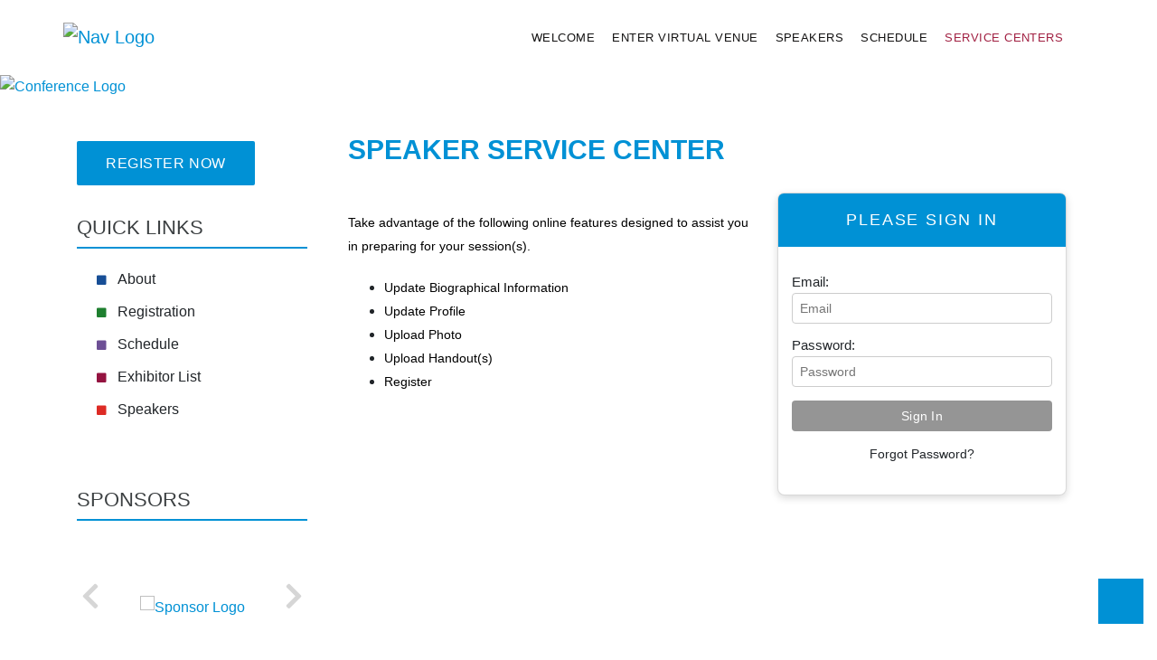

--- FILE ---
content_type: text/html;charset=UTF-8
request_url: https://s1.goeshow.com/aacc/digital/2021/speaker_service_center.cfm
body_size: 8892
content:
	

<!DOCTYPE html>
<html lang="en">

<head><script type="text/javascript" src="/_cfjs/cfform.js"></script>
<script type="text/javascript" src="/_cfjs/masks.js"></script>

  <meta charset="utf-8"/>
  <meta http-equiv="x-ua-compatible" content="ie=edge"/>
  <meta name="viewport" content="width=device-width, initial-scale=1, shrink-to-fit=no">
  
  <meta name="description" content="">
  <meta name="author" content="">
  <link rel="icon" type="image/png" href="images/content/favicon.png" />
  <link rel="apple-touch-icon" type="image/png" href="images/content/apple-touch-icon.png" />
      
  <!-- Global - Bootstrap v4.3.1 CSS -->
  <link rel="stylesheet" href="/assets/vendor/bootstrap/css/bootstrap.min.css">
  
  <!-- Global - Font Awesome Free 5.9.0 CSS -->
  <link rel="stylesheet" href="/assets/vendor/fontawesome/css/all.min.css">
  <link rel="stylesheet" href="/assets/vendor/fontawesome/css/v4-shims.min.css">
  
  <!-- Global - Owl Carousel v2.3.4 CSS -->
  <link rel="stylesheet" href="/assets/vendor/owl.carousel/assets/owl.carousel.css">
  <link rel="stylesheet" href="/assets/vendor/owl.carousel/assets/owl.theme.default.css">
  
  <!-- Global - eShow CSS -->
  <link rel="stylesheet" href="/templates/eshow/css/eshow_color.css">
  
  
  <!-- Web Fonts -->
  
  

  <!-- Local - Old eShow CSS -->
  
  <link rel="stylesheet" href="css/modules.css" type="text/css">
  <link rel="stylesheet" href="css/forms.css" type="text/css">
    
	<!-- Local - Website/Sitelook and Navigation custom CSS -->
	<link rel="stylesheet" href="css/owl_overrides.css" type="text/css">
	<link rel="stylesheet" href="css/fonts.css">
	<link rel="stylesheet" href="css/siteVariables.css">
	<link rel="stylesheet" href="css/nav_top_responsive.css">
	<link rel="stylesheet" href="css/templateStyles.css">  
	<link rel="stylesheet" href="css/style.css">
		


  <!-- ******** Ami's page setup is still loading the old fontawesome - will need to look into it. -->
  <!--Current page setup - programming to look and clean up unnecessary css and js-->
  
		<title>Speaker Service Center</title>
	
		<link rel="canonical" href=""/>
	
		<meta name="description" content=""/>
	
		<script type="text/javascript" src="https://d2jcgs2q1pxn84.cloudfront.net/_javascripts/dynamicdrive/dhtmltooltip.js?version=2"></script>
		<script type="text/javascript" src="https://d2jcgs2q1pxn84.cloudfront.net/_javascripts/eshow/common.js?version=6"></script>
		<script type="text/javascript" src="https://d2jcgs2q1pxn84.cloudfront.net/_javascripts/jsmx/engine.js"></script>
		<style type="text/css">@import url(https://d2jcgs2q1pxn84.cloudfront.net/_javascripts/jscalendar-1.0/calendar-win2k-1.css);</style>
		<script type="text/javascript" src="https://d2jcgs2q1pxn84.cloudfront.net/_javascripts/jscalendar-1.0/calendar.js"></script>
		<script type="text/javascript" src="https://d2jcgs2q1pxn84.cloudfront.net/_javascripts/jscalendar-1.0/lang/calendar-en.js"></script>
		<script type="text/javascript" src="https://d2jcgs2q1pxn84.cloudfront.net/_javascripts/jscalendar-1.0/calendar-setup.js"></script>
				
		
		<link rel="stylesheet" href="https://d2jcgs2q1pxn84.cloudfront.net/_javascripts/dhtmlmodal/windowfiles/dhtmlwindow.css" type="text/css" />
		<link rel="stylesheet" href="https://d2jcgs2q1pxn84.cloudfront.net/_javascripts/dhtmlmodal/modalfiles/modal.css" type="text/css" />
		<script type="text/javascript" src="https://d2jcgs2q1pxn84.cloudfront.net/_javascripts/dhtmlmodal/windowfiles/dhtmlwindow.js"></script>
		<script type="text/javascript" src="https://d2jcgs2q1pxn84.cloudfront.net/_javascripts/dhtmlmodal/modalfiles/modal.js"></script>
	
		
		
	
	 
	
		<link rel="stylesheet" href="https://cdnjs.cloudflare.com/ajax/libs/font-awesome/5.15.4/css/all.min.css">
  		<link rel="stylesheet" href="https://cdnjs.cloudflare.com/ajax/libs/font-awesome/5.15.4/css/v4-shims.min.css">
	
	
	
	<link rel="stylesheet" href="https://d2jcgs2q1pxn84.cloudfront.net/_templates/eshow/css/eshow_style.css?version=01242026" type="text/css" />
	
	
	

<!-- start: global assets configured by the show level -->


	
<!-- end: global assets configured by the show level -->





 
  <!--end Current page setup-->
  
  
  
  
  <!-- Global - Necessary JS ******* Are all of these staying on the head section?????? -->
	<!--not loading popper as Ami is already loading in page_setup-->
  <!--<script src="/assets/vendor/popper/popper.min.js"></script> --> 
	<script src="/assets/vendor/jquery/jquery.min.js"></script>
	<script src="/assets/vendor/bootstrap/js/bootstrap.min.js"></script>
  
  <!-- Global - Datatables -->
  <link rel="stylesheet" href="/templates/assets/vendor/datatables/css/datatables.min.css">
  <script type="text/javascript" src="/templates/assets/vendor/datatables/js/dataTables.min.js"></script>
  
<script type="text/javascript">
<!--
    _CF_checklogin = function(_CF_this)
    {
        //reset on submit
        _CF_error_exists = false;
        _CF_error_messages = new Array();
        _CF_error_fields = new Object();
        _CF_FirstErrorField = null;


        //display error messages and return success
        if( _CF_error_exists )
        {
            if( _CF_error_messages.length > 0 )
            {
                // show alert() message
                _CF_onErrorAlert(_CF_error_messages);
                // set focus to first form error, if the field supports js focus().
                if( _CF_this[_CF_FirstErrorField].type == "text" )
                { _CF_this[_CF_FirstErrorField].focus(); }

            }
            return false;
        }else {
            return true;
        }
    }
//-->
</script>
</head>


<body class="body-inner">


	 
  <!-- TOP NAVIGATION WITH BRAND LOGO  ====================================== --> 
	


<style>

/*=== IMPORTANT - to override the default center nav in nav_top_responsive.css - PLEASE CHANGE THERE ===*/
	/*== RIGHT or IMPORTANT to use with TOP NAV WITH BRAND LOGO ==*/
	.nav-align-items { -webkit-box-pack: end !important; -ms-flex-pack: end !important; justify-content: flex-end !important;}
	#main_top_nav .nav_lvl_1:first-child a { margin-left: 0; }
	#main_top_nav .nav_lvl_1:last-child a { margin-right: 0; }
	/*====================*/
	
</style>




<style>

/* TOP NAV WITH BRAND LOGO 
===========================================================================================================*/
#nav-section {background-color: var(--navbar-primaryColor); padding: 0;}

/* Nav-Brand LOGO
============================================================================================*/
#top-res-nav .brand-logo-area  {
	margin-right: 1rem;
	margin-left: 0;
	padding: 1.5rem 0;
}
#top-res-nav .nav-logo {
		max-width: 180px;
		margin: 0 auto;
	}

/* Small devices (landscape phones, less than 768px) */
@media (max-width: 767.98px) { 
	#top-res-nav .nav-logo {
		max-width: 100px;
		margin: 0 auto;
	}
}

/*All other navigation styles are in nav_top_responsive.css*/

</style>


<section id="nav-section">


	
  
  <div id="main-nav" class="container main-nav-container">
    <div class="row">
      <div class="col"> 

      	
        <nav id="top-res-nav" class="navbar navbar-expand-lg navbar-color">
        
					<div class="navbar-brand brand-logo-area">
						<a href="index.cfm">
							<img class="nav-logo" src="images/sitelook/logo_header.png" alt="Nav Logo"/>
						</a>
					</div>  
        
          <button class="navbar-toggler nav-align-toggler" type="button" data-toggle="collapse" data-target="#navbarNav" 
            aria-controls="navbarNav" aria-expanded="false" aria-label="Toggle navigation">
            <span class="navbar-toggler-icon"></span>
          </button>
        
          <div id="navbarNav" class="collapse navbar-collapse nav-align-items">
            <div class='row-fluid'>
<div class='span12'>
<div id='flyout_top_nav'>
<nav id='main_top_nav'>
<ul id='top_nav_menu' class='clearfix'>
 
						<li class="nav_lvl_1"><A HREF="index.cfm" TARGET="" class="nav_lvl_1 nav_group_00" onmouseover="window.status='Welcome'; return true;" onmouseout="window.status=''; return true;">Welcome</A>
					
									<ul class="nav_group_00">
							
</ul>
</li>
 
						<li class="nav_lvl_1"><A HREF="virtual_event_entrance.cfm" TARGET="" class="nav_lvl_1 nav_group_00" onmouseover="window.status='ENTER VIRTUAL VENUE'; return true;" onmouseout="window.status=''; return true;">ENTER VIRTUAL VENUE</A>
					
									<ul class="nav_group_02">
							
</ul>
</li>
 
						<li class="nav_lvl_1"><A HREF="speakers.cfm" TARGET="" class="nav_lvl_1 nav_group_00" onmouseover="window.status='SPEAKERS'; return true;" onmouseout="window.status=''; return true;">SPEAKERS</A>
					
									<ul class="nav_group_33">
							
</ul>
</li>
 
						<li class="nav_lvl_1"><A HREF="conference_schedule.cfm" TARGET="" class="nav_lvl_1 nav_group_00" onmouseover="window.status='SCHEDULE'; return true;" onmouseout="window.status=''; return true;">SCHEDULE</A>
					
									<ul class="nav_group_38">
							
</ul>
</li>
 
						<li class="nav_lvl_1"><A HREF="javascript:void(0)" TARGET="" class="nav_lvl_1 nav_group_00 current_group" onmouseover="window.status='Service Centers'; return true;" onmouseout="window.status=''; return true;">Service Centers</A>
					
									<ul class="nav_group_80">
							
<li class="nav_level_8032"><A HREF="https://s1.goeshow.com/aacc/digital/2021/exhibitor_service_center.cfm" TARGET="" class="nav_lvl_2 nav_group_80 nav_level_8032">Exhibitor Service Center</A></li><li class="nav_level_8041"><A HREF="https://s1.goeshow.com/aacc/digital/2021/abstract_service_center.cfm" TARGET="" class="nav_lvl_2 nav_group_80 nav_level_8041">Abstract Service Center</A></li><li class="nav_level_8042"><A HREF="https://s1.goeshow.com/aacc/digital/2021/speaker_service_center.cfm" TARGET="" class="nav_lvl_2 current_page nav_group_80 nav_level_8042">Speaker Service Center</A></li><li class="nav_level_8042"><A HREF="http://s1.goeshow.com/aacc/digital/2021/speaker_digital_resources.cfm" TARGET="" class="nav_lvl_3 nav_group_80 nav_level_8042">Speaker Resources for Digital Meeting</A></li></ul>
</li>
</ul> <!-- End of id=top_nav_menu -->
</nav> <!-- End of id=main_top_nav -->
</div> <!-- End of id=flyout_top_nav -->
</div> <!-- End of class span12 inside row-fluid -->
</div> <!-- End of class row-fluid -->

          </div>
        
        </nav>
      
      </div> <!-- end col -->
    </div> <!-- end row -->
  </div> <!-- end container -->
  
  
</section>  <!-- end section -->



	
  <!-- HERO-INNER  ====================================== --> 
	




<section id="hero-inner-section">

       
            <a href="index.cfm">
              <img class="img-fluid img-svg" src="images/hero/hero-inner.jpg" alt="Conference Logo" border="0" />
            </a>

</section> <!-- end section -->






  
  

  <!--  PAGE CONTENT ============================================ -->     
  <section id="content-section">
    <div class="container">
      <div class="row">
      
        <!-- SIDE COLUMN / SIDE NAV ======================================== -->   
        <div id="side-column-content" class="col-lg-3 order-lg-first order-md-last order-sm-last order-last">
          <div class="sidecolumn3"> 
                   
            


<style>

/* SIDE COLUMN - QUICK LINKS
===========================================================================================================*/
.quick-links-area { padding-bottom: 3rem; }
	
	.side-col-button{
	padding:20px 0 40px 0;
}

/*by default the icons are set to not show - delete this CSS for custom websites to show icons*/

.quick_links_icon {
	margin-right: 0.65rem;
}
	
	/* BULLET POINTS*/

.blue {
	color:#174e96;}
	
.green{
	color:#1e7f2f;}
	
.purple{
	color:#6d4f95;}
	
.red{
	color:#941340}
	
	.orange{
		color:#dd2b25
	}
	
	

.quick_links ul {
	padding-left: 20px;
}
.quick_links ul li {
	text-align: left; 
	line-height: 2.25rem;
	display: block;
	list-style: none;
}
.quick_links ul li a {
	color: var(--textColor);
	font-size: 1rem;
	text-decoration: none;
}
.quick_links ul li a:hover,
.quick_links ul li a:focus {
	color: var(--thirdColor);
	text-decoration: none;
}

</style>

 

<div class="side-col-items quick-links-area"> 
	
	 <div class="side-col-button">
          <a class="custom-button" href="registration_form.cfm ">Register Now</a>
        </div>

	<div class="side-col-headers"> 
		<div class="side-col-header-text">Quick Links</div>
	</div>

  <div class="quick_links">
    <ul>
		<li>
        <a href="about.cfm" target="_blank"><i class="fa fa-square fa-xs fa-fw quick_links_icon blue" aria-hidden="true"></i>About</a>
      </li>
      <li>
        <a href="registration_form.cfm"><i class="fa fa-square fa-xs fa-fw quick_links_icon green" aria-hidden="true"></i>Registration</a>
      </li>
      <li>
        <a href="#"><i class="fa fa-square fa-xs fa-fw quick_links_icon purple" aria-hidden="true"></i>Schedule</a>
      </li>
      <li>
        <a href="exhibitor_exhibitor_list.cfm "><i class="fa fa-square fa-xs fa-fw quick_links_icon red" aria-hidden="true"></i>Exhibitor List</a>
      </li>
      <li>
        <a href="speakers.cfm"><i class="fa fa-square fa-xs fa-fw quick_links_icon orange" aria-hidden="true"></i>Speakers</a>
      </li>
     
    </ul>          	
  </div> <!-- end quick_links -->

</div> <!-- end side-col-items quick-links-area -->    
   

<style>

/* SIDE COLUMN - CAROUSEL SPONSOR (one image at a time)
===========================================================================================================*/
.sponsor-col-area { background-color: transparent; padding-bottom: 4rem; }

</style>


   
 <div class="side-col-items sponsor-col-area">   
 
     <div class="side-col-headers"> 
       <div class="side-col-header-text">Sponsors</div>
     </div>

      <div id="carousel-sponsor-col" class="owl-carousel owl-theme">

          
          






  <div class="item">
    <a href="#">
      <img src="images/sponsors/barnes.jpg" alt="Sponsor Logo" />
    </a>
  </div>
  <div class="item">
    <a href="#">
      <img src="images/sponsors/dill.jpg" alt="Sponsor Logo" />
    </a>
  </div>
  <div class="item">
    <a href="#">
      <img src="images/sponsors/ellucian.jpg" alt="Sponsor Logo" />
    </a>
  </div>
  <div class="item">
    <a href="#">
      <img src="images/sponsors/emsi.jpg" alt="Sponsor Logo" />
    </a>
  </div>
  <div class="item">
    <a href="#">
      <img src="images/sponsors/google.jpg" alt="Sponsor Logo" />
    </a>
  </div>
<div class="item">
    <a href="#">
      <img src="images/sponsors/hp.jpg" alt="Sponsor Logo" />
    </a>
  </div>
<div class="item">
    <a href="#">
      <img src="images/sponsors/lincoln.jpg" alt="Sponsor Logo" />
    </a>
  </div>
<div class="item">
    <a href="#">
      <img src="images/sponsors/strada.jpg" alt="Sponsor Logo" />
    </a>
  </div>




      </div>
      
	</div> <!-- end sponsor-col-area -->



<style>

/* SIDE COLUMN - PURE CSS COUNTDOWN (NO IMAGE)
===========================================================================================================*/
.countdown-area { padding-bottom: 4rem;}

.countdown-date {
	font-size: 1.25rem;
	font-weight: normal;
	text-align: center;
}
ul#count-down-col {
	list-style: none;
	margin: 0;
	padding: 0;
	display: block;
	text-align: center; 
}
ul#count-down-col li { 
	display: inline-block; 
}
.countdown-text {
	color: var(--primaryColor);
	font-size: 1.65rem;
	font-weight: bold;
	line-height: 4rem;
}
ul#count-down-col li.seperator {
	color: var(--textColor);
	font-size: 2rem;
	font-weight: bold;
	line-height: 1.5rem;
	vertical-align: top;
	padding: 1rem 0.35rem;
}
ul#count-down-col li p {
	color: var(--textColor);
	font-size: 1rem;
	line-height: 1.5rem;
	font-weight: normal;
}

</style>




<div class="side-col-items countdown-area">   

   <div class="side-col-headers"> 
      <div class="side-col-header-text">Countdown</div>
   </div>
   
   <div class="countdown-date">MAY 6, 2021</div>
   
   <div class="countdown-text">
      <ul id="count-down-col">
         <li><span class="days"></span><p class="days_text">Days</p></li>
         <li class="seperator">:</li>
         <li><span class="hours"></span><p class="hours_text">Hrs</p></li>
         <li class="seperator">:</li>
         <li><span class="minutes"></span><p class="minutes_text">Min</p></li>
         <!--<li class="seperator">:</li>
         <li><span class="seconds"></span><p class="seconds_text">Sec</p></li>-->
      </ul>
   </div>

</div> <!--end countdown-area--> 
      
          
          
            </div> <!-- end sidecolumn3 -->  
        </div> <!-- end col-md-3 -->
        <!--END SIDE COLUMN / SIDE NAV ======================================== -->  
      
               
        <!-- ADMIN CONTROLLED CONTENT ======================================= --> 
        <div id="admin-page-content" class="col-lg-9">
          <div class="admincontent9">
            
            <!--Content from Admin and modules starts here -->   
            
		<h1 class="pageTitle">Speaker Service Center</h1>
	<form name="login" id="login" action="/aacc/digital/2021/speaker_service_center.cfm?" method="POST" enctype="multipart/form-data" onsubmit="return _CF_checklogin(this)">
	    <div id="sc-form-signin" class="sc-flex-container">
	    	<div class="sc-flex-item sc-flex-login flex-login-right">	    			    		
	    		
	    		
		    		<div class="sc-login-box">
		    			<div class="sc-login-content">
	    					<div class="sc-login-header tb-color1">
		    					<div class="sc-login-title">
									Please Sign In
								</div>
							</div>
							<div class="sc-login-body text-center">
								
											<div class="tb-form-question-block">
												<label class="hidden" for="account_id">Email:</label>
												<input id="cAccount_id" name="cAccount_id" type="hidden" value="1">
												<input type="text" autocomplete=""  class="form-field-xlarge" id="account_id" name="account_id" placeholder="Email" size="35" maxlength="60" value="" required oninvalid="this.setCustomValidity('Please enter your email.')" oninput="this.setCustomValidity('')">
											</div>
										   
										<div class="tb-form-question-block">
											<label class="hidden" for="Password">Password:</label>
											<input id="cPassword" name="cPassword" type="hidden" value="1">
											<input class="form-field-xlarge" id="Password" name="password" placeholder="Password" type="password" required oninvalid="this.setCustomValidity('Please enter your password.')" oninput="this.setCustomValidity('')">
										</div>
										
						    	<input type="submit" class="bttn-form bttn-form-long bttn-form-default" id="login_button" name="BttnSignIn" value="Sign In">
					    		
										<p class="tb-text tb-text-center">
											
											<a style="cursor:pointer" onClick="javascript:Pops('profile.cfm?profile_name=forgot_password&login_method=email&type=1&xtemplate&sub_type=30&rpki=BC7D67AF-D15C-535E-9835-7E96B5030C18&customFlag=0','password',478,290)">Forgot Password?</a> 
										</p>
									
				    		</div>
		    			</div>
		    		</div>
		    	
	    		
	    	</div>
	    	<div class="sc-flex-item sc-flex-text">
				<div id="sc-form-text" class>
					<p><p><span style="font-family:Arial,Helvetica,sans-serif;"><span style="font-size:14px;"><span style="color:#000000;">Take advantage of the following online features designed to assist you in preparing for your session(s).</span></span></span></p>

<ul>
	<li><span style="font-family:Arial,Helvetica,sans-serif;"><span style="font-size:14px;"><span style="color:#000000;">Update Biographical Information&nbsp;</span></span></span></li>
	<li><span style="font-family:Arial,Helvetica,sans-serif;"><span style="font-size:14px;"><span style="color:#000000;">Update Profile</span></span></span></li>
	<li><span style="font-family:Arial,Helvetica,sans-serif;"><span style="font-size:14px;"><span style="color:#000000;">Upload Photo</span></span></span></li>
	<li><span style="font-family:Arial,Helvetica,sans-serif;"><span style="font-size:14px;"><span style="color:#000000;">Upload Handout(s)</span></span></span></li>
	<li><span style="font-family:Arial,Helvetica,sans-serif;"><span style="font-size:14px;"><span style="color:#000000;">Register</span></span></span></li>
</ul>

<p>&nbsp;</p></p>
				</div>
			</div>
	    </div>
	</form>



<script>
document.getElementById("Password")
    .addEventListener("keyup", function(event) {
    event.preventDefault();
    if (event.keyCode === 13) {
        document.getElementById("login_button").click();
    }
});
</script>
      
      
            <!--Content from Admin and modules ends here -->
            
          </div> <!-- end admincontent9 -->  
        </div> <!-- end col-lg-9 --> 
        <!--END ADMIN CONTROLLED CONTAINER================================================== -->
    
     
      </div>  <!-- end row --> 
    </div>  <!-- end container -->    
  </section>  <!--end section -->   
  <!-- END PAGE CONTENT ============================================ --> 
  
  

  <!-- FOOTER  ============================================ --> 
	


<style>

/* FOOTER 
===========================================================================================================*/

.footer-container { 
	background-color: transparent; 
  padding: 1.5rem 0; 
}

.footer-logo { 
	max-width: 260px;
	padding: 1rem 0;
}
.footer-text {
	color: var(--textColor);
	text-align: center; 
	padding: 1rem;
}
.footer-text a { 
	color: var(--primaryColor); 
	text-decoration: underline; 
}
.footer-text a:hover,
.footer-text a:focus { 
	color: var(--thirdColor); 
}
	
	.eshow-logo{
	text-align:right;
}
	
.eshow-footer-logo { padding: 0.5rem; max-width: 170px; width: 170px;}

/* Small devices (landscape phones, less than 768px) */
@media (max-width: 767.98px) { 
	.footer-logo {
		margin: 0 auto;
		padding: 1.25rem 0;
	}
	
	.eshow-logo{
		text-align:center;}

}

/*== Footer social media styles ==*/
.social-media-links { 
	text-align: right; 
	padding: 1rem 0;
}
.social-media-links a {
	font-size: 0.6rem;
	color: var(--primaryColor-text);
	text-decoration: none;
	padding: 0 0.2rem;
}
.social-media-links a:hover,
.social-media-links a:focus { color: var(--primaryColor); }

.social-media-links i.fa-inverse  { color: var(--primaryColor-text); }
.social-media-links i.fa-inverse:hover  { color: var(--primaryColor); }

/* Small devices (landscape phones, less than 768px) */
@media (max-width: 767.98px) { 
	.social-media-links { 
		text-align: center; 
		padding: 1.25rem 0;
	}
}

</style>





 <footer id="footer-section">


  <div class="container footer-container">
     <div class="row align-items-center">
     
        <div class="col-12 col-md-6 col-lg-4">
          <div class="footer-logo">
            <a href="index.cfm">
              <img class="img-fluid" src="images/sitelook/AACC-footer-logo.png" alt="Logo" border="0" />
            </a>
          </div>
        </div><!-- col -->
     
        <div class="col-12 col-md-6 col-lg-4"> 
          
        </div><!-- col -->
        
        <div class="col-12 col-md-6 offset-md-2 col-lg-4 offset-lg-0">
          <div class="footer-social">

          

             <div class="social-media-links">
                 <a class="social-icons" href="https://www.facebook.com/CommCollege" target="_blank" aria-label="Facebook">              
                    <span class="fa-stack fa-2x">
                       <i class="far fa-circle fa-stack-2x"></i>
                       <i class="fab fa-facebook-f fa-stack-1x fa-inverse" aria-hidden="true" title="Facebook"></i>
                    </span>
                 </a>
                 <a class="social-icons" href="https://twitter.com/Comm_College" target="_blank" aria-label="Twitter">              
                    <span class="fa-stack fa-2x">
                       <i class="far fa-circle fa-stack-2x"></i>
                       <i class="fab fa-twitter fa-stack-1x fa-inverse" aria-hidden="true" title="Twitter"></i>
                    </span>
                 </a>
                 <a class="social-icons" href="https://www.linkedin.com/groups/1297607/" target="_blank" aria-label="LinkedIn">              
                    <span class="fa-stack fa-2x">
                       <i class="far fa-circle fa-stack-2x"></i>
                       <i class="fab fa-linkedin-in fa-stack-1x fa-inverse" aria-hidden="true" title="LinkedIn"></i>
                    </span>
                 </a>   
                   
              </div> <!-- social-media-links -->
              
           </div> <!-- footer-social -->
			
			
			<div class="eshow-logo">
			  <a href="http://www.goeshow.com/" target="_blank">
          		<img class="eshow-footer-logo img-fluid img-svg" src="images/sitelook/eshow-powered-white.svg" alt="Powered by eShow" />
        	</a>
				</div>
       
		 </div> <!-- col -->
     
     </div>  <!-- end row --> 
  </div>  <!-- end container -->    


 </footer>  <!--end footer -->          

		

  

  
 
  
  



	
<p id="back-top"><a href="#top">Back to Top</a></p>




<script src="/templates/eshow/js/responsive_imagemap.js"></script>


<!--start override javascripts-->


<!-- OWL CAROUSEL SCRIPTS  ==================================================================== -->
 

	<script src="/assets/vendor/owl.carousel/owl.carousel.min.js"></script>
  
 
	<script>
    $(document).ready(function() {
      $('#carousel-hero').owlCarousel({
        autoplay: true,
        nav: true,
        dots: true,
        loop: true,
        singleItem:true,
        items:1,
        autoplayTimeout: 15000,
        margin: 0,
        navText: ['<span class="fas fa-chevron-left fa-2x"></span>','<span class="fas fa-chevron-right fa-2x"></span>'],
      })
    })
  </script>
 
	<script>
    $(document).ready(function() {
			$('#carousel-sponsor-col').owlCarousel({
			autoplay: true,
			nav: true,
			dots: false,
			loop: true,
			singleItem:true,
			items:1,
			autoplayTimeout: 2000,
			margin: 10,
			navText: ['<span class="fas fa-chevron-left fa-2x"></span>','<span class="fas fa-chevron-right fa-2x"></span>'],
		})
    })
  </script>
 
	<script>
    $(document).ready(function() {
			$('#carousel-sponsor-wide').each(function(i) {
			var ifMultiple = false;
			$thisSponsor = $(this);
			if($thisSponsor.children('.item').length > 5) {
				ifMultiple = true;
			}
				$thisSponsor.owlCarousel({
				loop: ifMultiple,
				autoplay: true,
				nav: true,
				dots: true,
				autoplayTimeout: 1500,
				margin: 20,
				navText: ['<span class="fas fa-chevron-left fa-2x"></span>','<span class="fas fa-chevron-right fa-2x"></span>'],
				responsiveClass: true,
				responsive: {
					0: {
						items: 1,
						dots: false,
						nav: true
					},
					576: {
						items: 2,
						dots: false,
						nav: true
					},
					768: {
						items: 3,
						dots: false,
						nav: true
					},
					992: {
						items: 4,
						dots: true,
						nav: true
					},
					1200: {
						items: 5,
						dots: true,
						nav: true
					}
				}
				})
			})
    })
  </script>



<!-- COUNTDOWN SCRIPT  ==================================================================== -->
 
  
  <script type="text/javascript" src="js/jquery.countdown.js"></script>
  
	<script type="text/javascript">
		$('#count-down-col').countdown({
			date: '5/06/2021 23:59:59',
			offset: -8,
			day: 'Day',
			days: 'Days',
			hour: 'Hour',
			hours: 'Hrs',
			minute: 'Min',
			minutes: 'Min',
			second: 'Sec',
			seconds: 'Secs'
		}, function () {
			//alert('Done!');
		});
	</script>
   
  


<!-- end override javascripts-->

<!-- Le HTML5 shim, for IE6-8 support of HTML5 elements -->
<!--[if lt IE 9]>
<script src="/templates/eshow/js/html5.js"></script>
<![endif]-->








  </body>
</html>



--- FILE ---
content_type: text/css
request_url: https://s1.goeshow.com/aacc/digital/2021/css/forms.css
body_size: 2892
content:
/*
Updated : 03/25/2014 - Ami 
Purpose : commented line 160 - 162 and added the new style at line 332
*/
/* FORMS
===========================================================================================================*/
.address { font-weight: bold; color: #000; text-align: right; }
.address_req { font-weight: bold; color: #f00; text-align: right; }
.question { padding: 3px; background-color: #069; font-weight: bold; color: #fff; }
.question_req { padding: 3px; background-color: #f00; font-weight: bold; color: #fff; }

/* wheelchair icon bg */
td.cellGrad[align="right"] {
background-color: #fff;
}

/* these are necessary because .cellGrad has a background color which we don't want to appear when used in ADDRESSBLOCK */
#TRsalutation_a1 .cellGrad,
#TRfirst_name_a1 .cellGrad,
#TRmiddle_name_a1 .cellGrad,
#TRlast_name_a1 .cellGrad,
#TRbadge_name_a1 .cellGrad,
#TRtitle_a1 .cellGrad,
#TRemail_a1 .cellGrad,
#TRcompany_name_a1 .cellGrad,
#TRcompany_name_a2 .cellGrad,
#TRaddress1_a1 .cellGrad,
#TRaddress1_a2 .cellGrad,
#TRaddress2_a1 .cellGrad,
#TRcity_a1 .cellGrad,
#TRstate_a1 .cellGrad,
#TRzip_code_a1 .cellGrad,
#TRcountry_a1 .cellGrad,
#TRcity_a2 .cellGrad,
#TRstate_a2 .cellGrad,
#TRzip_code_a2 .cellGrad,
#TRcountry_a2 .cellGrad,
#TRphone_a2 .cellGrad,
#TRwork_phone_a1 .cellGrad,
#TRphone_ext_a1 .cellGrad,
#TRfax_a1 .cellGrad,
#TRshort_name_a2 .cellGrad,
#TRaddress1_bill .cellGrad,
#TRcity_bill .cellGrad,
#TRstate_bill .cellGrad,
#TRzip_code_bill .cellGrad,
#TRcountry_bill .cellGrad  { background-color: #fff; color: #333; }

/* these are necessary because .cellReq has a background color which we don't want to appear when used in ADDRESSBLOCK */
#TRsalutation_a1 .cellReq,
#TRfirst_name_a1 .cellReq,
#TRmiddle_name_a1 .cellReq,
#TRlast_name_a1 .cellReq,
#TRbadge_name_a1 .cellReq,
#TRtitle_a1 .cellReq,
#TRemail_a1 .cellReq,
#TRcompany_name_a1 .cellReq,
#TRcompany_name_a2 .cellReq,
#TRaddress1_a1 .cellReq,
#TRaddress1_a2 .cellReq,
#TRaddress2_a1 .cellReq,
#TRcity_a1 .cellReq,
#TRstate_a1 .cellReq,
#TRzip_code_a1 .cellReq,
#TRcountry_a1 .cellReq,
#TRcity_a2 .cellReq,
#TRstate_a2 .cellReq,
#TRzip_code_a2 .cellReq,
#TRcountry_a2 .cellReq,
#TRphone_a2 .cellReq,
#TRwork_phone_a1 .cellReq,
#TRphone_ext_a1 .cellReq,
#TRfax_a1 .cellReq,
#TRshort_name_a2 .cellReq,
#TRaddress1_bill .cellReq,
#TRcity_bill .cellReq,
#TRstate_bill .cellReq,
#TRzip_code_bill .cellReq,
#TRcountry_bill .cellReq  { background-color: #fff; color: #f00; }

/* this is for ENTER DISCOUNT CODE in forms */
/* not needed anymore since lightbgs are now white
.bgcolor1 td.cellGrad { color: #fff; }
*/

/* this is to give some space between the text and the 'Fix Errors' button */
input[alt="Fix errors"] { margin-top: 15px; }

/* add attendee button has a border around it? */
input[name="btn_group_attendee"] {
border: 0;
}

/* POPUPS */
/* some of these may have been superseded by CONFERENCE PROGRAM styles */

.sessionTitle { font-size: 16px; font-weight: bold; color: #6996d7; text-transform: uppercase; }
.sessionTime { font-size: 12px; font-weight: bold; }
.presenterName { font-size: 12px; }

tr.bgcolor1 td.sessionWebTitle,
tr.bgcolor2 td.sessionWebTitle, 
tr.bgcolor3 td.sessionWebTitle,
tr.bgcolor1 .sessionWebTitle,
tr.bgcolor2 .sessionWebTitle,
tr.bgcolor3 .sessionWebTitle {
color: #fff;
font-weight: bold;
font-size: 14px;
/* 12/4/2014 Ami commented for fixing the title display (RIMS and Training)
padding: 8px;
*/
}
/*===========================================================================================================*/









/* CONFERENCE PROGRAM
===========================================================================================================*/
#sched_table tr.lightbg2 td {
background-color: #f5f6f1;
color: #333 !important;
}

table#eshowProfile td {
background-color: #6996d7;
color: #fff !important;
}

table#eshowProfile td.bgcolorw,
table#eshowProfile td.lightbg, 
table#eshowProfile td.lightbg1, 
table#eshowProfile td.lightbg2,
table#eshowProfile td.lightbg3, 
table#eshowProfile td.bgcolorw table tr td {
background-color: #fff;
color: #333 !important;
}

table#eshowProfile td.lightbg, 
table#eshowProfile td.lightbg1, 
table#eshowProfile td.lightbg2,
table#eshowProfile td.lightbg3 {
padding: 10px;
border-bottom: 1px dotted #ccc;
}

div#speaker_wrapper table tr td.cellGrad	{ color: #333; background-color: #f5f6f1; font-weight: bold; border-top: 1pt dotted #ccc; }

div#speaker_wrapper table tr td.cellView	{ color: #333; background-color: #f5f6f1; font-weight: bold; border-top: 1pt dotted #ccc; border-right: 1pt dotted #ccc; }

#speaker_wrapper .bgcolor3 .sessionTitle {
color: #fff !important;
}

table#sched_table td.lightbg1 {
background-color: #f5f6f1;
}

/*  03/25/2014 - Ami
table#sched_table tr td {
color: #000 !important;
}
*/

table#sched_table .bgcolor1,
table#sched_table .bgcolor2,
table#sched_table .bgcolor3 {
color: #fff !important;
}

/* this is to add a dotted line to separate the session questions from the session description */
#sessionDescTD {
border-top: 1pt dotted #999;
}

.sessionTable {
margin: 0;
padding: 10pt;
border: 0;
}

.sessionHeader {
padding: 10pt;
color: #fff;
font-weight: bold;
font-size: 14pt;
}

.sessionRow {
margin: 0;
padding: 10pt;
border: 0;
width: 100%;
color: #fff;
}

.speakerName, .sessionTitle, .sessionWebTitle {
/* color: #fff; */
font-weight: bold;
font-size: 12pt;
}

blockquote .sessionWebTitle {
color: #000;
}

.sessionCode {
color: #fff;
font-style: italic;
}

.sessionDay {
color: #fff;
}

.sessionTime {
color: #fff;
}

.childSessionRow {
padding: 5pt;
}

.childSessionTime {
border-right: 1pt solid #fff;
color: #fff;
padding: 8pt;
}

.childSessionTitle {
font-weight: bold;
}

.sep {
border-bottom: 1pt solid #fff;
}

td.lightbg span blockquote {
text-decoration: underline;
}

#download_itinerary td {
padding: 10px;
}

/* ADDITlONAL CONFERENCE SCHEDULE STYLES */

table#sched_table td {
padding: 5px;
}

table#sched_table tr.sessionHeader td.sessionHeader {
color: #fff !important;
}

table#sched_table .sessionWebTitle {
font-size: 10pt;
font-weight: normal;
}

/* FAQ */

table#faq td:hover {
background-color: #f5f6f1;
cursor: pointer;
cursor: hand;
}

#formLevel1 {border:none !important;}

/* ======== TENPORARY COMMENT OUT TO FIX ALL BUTTON ISSUES =============== */
input[type=submit]:hover, input[type=reset]:hover, input[type=button]:hover {
border-color: #5c75e5;
-webkit-box-shadow: 0 0 5px rgba(17,101,195,0.75);
-moz-box-shadow: 0 0 5px rgba(17,101,195,0.75);
box-shadow: 0 0 5px rgba(17,101,195,0.75); }


input[type=submit], input[type=reset], input[type=button] { border: solid 1px #d9d9d9; border-radius: 3px; background: #fcfcfc; color: #3b3b39 !important;
text-shadow: 0 1px 0 white; 
-webkit-box-shadow: 0 0 3px rgba(255,255,255,1) inset;
-moz-box-shadow: 0 0 3px rgba(255,255,255,1) inset;
box-shadow: 0 0 3px rgba(255,255,255,1) inset;
background: -webkit-gradient(linear, left top, left bottom, from(#fcfcfc), to(#e2e2e2)); 
background: -moz-linear-gradient(top,  #fcfcfc,  #e2e2e2); 
filter: progid:DXImageTransform.Microsoft.gradient(startColorstr='#fcfcfc', endColorstr='#e2e2e2');  }

input[type=submit]:hover, input[type=reset]:hover { cursor: pointer; text-decoration: none; }
/* ======== TENPORARY COMMENT OUT TO FIX ALL BUTTON ISSUES =============== */




/*===========================================================================================================*/

/*input[type="radio"], input[type="checkbox"] {line-height: normal;margin: -2px 5px 0px !important;	}*/
/*need to comment this out so new forms css works properly*/










/* CONFIRMATION EMAIL (see also: style_email.css)
===========================================================================================================*/
table.esTableFee td.bgcolor1 {
color: #fff !important;
}

table.esTableFee tr.lightbg1 td {
color: #000 !important;
}
/*===========================================================================================================*/


/* FORMS OVERRIDE FOR NON RESPONSIVE WEBSTIES (COMMENT OUT IF WEBSITE IS RESPONSIVE)
===========================================================================================================*/
table#handle {
    width:100%
}

table#que {
    width:100%
}

/*===========================================================================================================*/

/* 03/25/2014 - Ami */
/* 2014 NEW CUSTOM STYLES FOR SCHEDULE TABLE - Adriana 3/18/2014
======================================================================*/

/*style for COLOR DATE row*/
table#sched_table .dateheader {
	font-size: 14px;
	text-transform: uppercase;
}

/*style for GREY SESSION row*/
table#sched_table .sessionHeader {
	color: #000 !important;
	background-color: #dcddd8;
	font-size: 12px;
	
}
/* end ami */
 */

--- FILE ---
content_type: text/css
request_url: https://s1.goeshow.com/aacc/digital/2021/css/owl_overrides.css
body_size: 1044
content:

/* ===== Added some custom styles to override Owl Carousel v2.3.4 - Adriana - 07-13-20 ======= */


/*  ========  General Overrides and Custom styles  ============ */
/* to center stage */
.owl-stage { margin: 0 auto;}

/* owl nav - custom positioning and styles*/
.owl-prev span, .owl-next span { color: #D6D6D6; }
.owl-prev span:hover, 
.owl-next span:hover { 
	color: #808080;
}
.owl-theme .owl-nav [class*='owl-']:hover {
	background: transparent;
	text-decoration: none; 
}
.owl-prev, .owl-next {
	position: absolute;
	top: 0;
	height: 80%;
}
.owl-theme .owl-nav {
    margin-top: 0;
}

/* =============== Custom for HERO owl ===================  */
#carousel-hero .owl-nav span { background: rgba(0, 0, 0, 0.25)}
#carousel-hero .owl-prev span, 
#carousel-hero .owl-next span {
	color: #FFF;
	padding: 8px;
	border-radius: 4px;
	font-size: 20px;
}
#carousel-hero .owl-prev span:hover, 
#carousel-hero .owl-next span:hover {
	background: rgba(0, 0, 0, 0.5)
}
#carousel-hero .owl-prev, 
#carousel-hero .owl-next {
	top: 15px;
	height: 85%;
}
#carousel-hero .owl-prev { left: 20px; }
#carousel-hero .owl-next { right: 20px; }

#carousel-hero .owl-dots {
	position: absolute;
	bottom: 20px;
	width: 100%;
}
#carousel-hero .owl-dot span {
	width: 12px !important;
	height: 12px !important;
	background: rgba(250, 250, 250, 0.5)
}
#carousel-hero .owl-dot.active span,
#carousel-hero .owl-dot:hover span {
	background: #FFF;
}


/* =============== Custom for COLUMN SPONSOR owl ===================  */ 
#carousel-sponsor-col .item  {
	height: 200px;
  display: flex;
  justify-content: center;
  align-items: center;
  /*border: 3px solid green;*/ 
}
#carousel-sponsor-col .item  {
	height: 160px; 
}
#carousel-sponsor-col .item img {
	max-width: 200px;
  height: auto;
  padding: 1.5em;
}
#carousel-sponsor-col .item img {
	max-width: 170px;
  padding: 1em;
}
#carousel-sponsor-col .owl-prev { left: 0; }
#carousel-sponsor-col .owl-next { right: 0;}



/* =============== Custom for WIDE SPONSOR owl ===================  */ 
#carousel-sponsor-wide .item {
	height: 200px;
  display: flex;
  justify-content: center;
  align-items: center;
  /*border: 3px solid red;*/ 
}
#carousel-sponsor-wide .item img {
	max-width: 200px;
  height: auto;
  padding: 1.5em;
}
#carousel-sponsor-wide .owl-prev { left: -30px; }
#carousel-sponsor-wide .owl-next { right: -30px; }

/*Extra small devices (portrait phones, less than 576px)*/
@media (max-width: 575.98px) { 
	#carousel-sponsor-wide .owl-prev { left: 0;}
	#carousel-sponsor-wide .owl-next { right: 0;}
}



--- FILE ---
content_type: text/css
request_url: https://s1.goeshow.com/aacc/digital/2021/css/fonts.css
body_size: 152
content:
/* Custom fonts will go here
===========================================================================================================*/

--- FILE ---
content_type: text/css
request_url: https://s1.goeshow.com/aacc/digital/2021/css/siteVariables.css
body_size: 937
content:
/*
NEW VARIABLE STYLESHEET FOR RESPONSIVE TEMPLATES using Bootstrap v4.3.1
Colors and Fonts --- 

Vishal & Adriana - updated 07-11-20 */
	

/* COLOR DEFINITIONS AND VARIABLES
===================================================================================*/
:root{
	
	/* SITE BACKGROUND */
	--siteBkgColor: #FFF;
	--siteBkgImage: url('../images/sitelook/brpattern.png') repeat;
	
	/* TOP NAV */
	--navbar-primaryColor: #FFF;
	--navbar-primaryColor-text: #141313;
	--navbar-secondaryColor: #a12042;
	--navbar-secondaryColor-text: #FFF;
	
	/* SIDE NAV */
	--navside-primaryColor: #FFF;
	--navside-primaryColor-text: #141313;
	--navside-secondaryColor: #FFF;
	--navside-secondaryColor-text: #141313;

	/* GENERAL COLORS */
	--textColor: #212529;
	--primaryColor: #0091d5;
	--primaryColor-text: #FFF;
	--secondaryColor: #a12042;
	--secondaryColor-text: #FFF;
	--thirdColor: #DA593B;
	--thirdColor-text: #FFF;
	
	/* SIDE FONTS */
	--siteFont-main: "Helvetica Neue", Helvetica, Arial, sans-serif;	
	--siteFont-headings: "Helvetica Neue", Helvetica, Arial, sans-serif;	
	--siteFont-nav: "Helvetica Neue", Helvetica, Arial, sans-serif;	
	--siteFont-forms: "Helvetica Neue", Helvetica, Arial, sans-serif;	
	
	
	
	/* ===== COLOR CALLS - JUST FOR REFRENCE ========= */
	--defaultText: var(--textColor);
	
	--navbarColor: var(--navbar-primaryColor);
	--navbarColor-text: var(--navbar-primaryColor-text);
	--navbarColorHover, navColorCurrent: var(--navbar-secondaryColor);
	--navbarColor-textHover, navColorCurrent-text: var(--navbar-secondaryColor-text);
	
	--navsideColor: var(--navside-primaryColor);
	--navsideColor-text: var(--navside-primaryColor-text);
	--navsideColorHover, navColorCurrent: var(--navside-secondaryColor);
	--navsideColor-textHover, navColorCurrent-text: var(--navside-secondaryColor-text);

	--h1Color: var(--primaryColor);
	--h2Color: var(--secondaryColor);
	--h3Color: var(--thirdColor);
	--h4Color: var(--textColor);	

	--linkColor: var(--primaryColor);
	--linkHover: var(--secondaryColor);
	
	--tb-color1: var(--primaryColor);
	--tb-color1-text: var(--primaryColor-text);
	--tb-color2: var(--secondaryColor);
	--tb-color2-text: var(--secondaryColor-text);
	--tb-color3: var(--thirdColor);
	--tb-color3-text: var(--thirdColor-text);
	
	--custom-button: var(--thirdColor);
	--custom-buttonHover: var(--thirdColor);
	
}

--- FILE ---
content_type: text/css
request_url: https://s1.goeshow.com/aacc/digital/2021/css/nav_top_responsive.css
body_size: 2589
content:
/*
NEW Template TOP NAV ONLY -- RESPONSIVE NAVIGATION - USING CURRENT STRUCTURE FOR navigation_menu.cfm
	
----	THIS IS A RESPONSIVE TEMPLATE using Bootstrap v4.1.3 - Boxed Layout  -- 
TEMPLATE 0010 ========= HTML BUILD BETA v1.0 - Adriana  - UPDATED 09-09-2020 
*/







/* == SAME OLD TEMPLATE TOP-NAV: just added structure to work with BS4 */
/* =================================================================================================== */

/* ====== DO NOT CHANGE - STILL USING - OLD TEMPLATE BOOTSTRAP 2 -TOP-NAV STRUCTURE ONLY ======= */
/* ====== GENERAL NAV items ======*/
#main_top_nav ul, li { margin: 0; padding: 0; border: 0; /* DO NOT CHANGE */ }
#main_top_nav { margin: 0 auto;}
#main_top_nav ul ul { display: none;}
#main_top_nav ul li:hover > ul { display: block;}
#main_top_nav ul {
	list-style: none;
	position: relative;
	display: inline-table;
	z-index: 10;
}
#main_top_nav ul:after { content: ""; clear: both; display: block;}
#main_top_nav ul li { float: left;}
/* ======= FIRST level items ======== */		
#main_top_nav ul li a {	display: block;}
/* ======= SECOND level items ======= */	
#main_top_nav ul ul {
	padding: 0;
	position: absolute;
	top: 100%;
}
#main_top_nav ul ul li {
	float: none;
	position: relative;
}






/* ===================  Bootrstrap 4 overrides revised 6-16-20 to use under current nav structure 
================================================================================================*/

/* ================= FOR TOP NAV -  COLLAPSED  ======================= */
.navbar-toggler {
	color: rgba(255, 255, 255, 0.8);
	border-color: transparent;
	background-color: transparent;
}
.navbar-color .navbar-toggler-icon {
	background-image: url("data:image/svg+xml;charset=utf8,%3Csvg viewBox='0 0 30 30' xmlns='http://www.w3.org/2000/svg'%3E%3Cpath stroke='rgba(161, 32, 66, 1)' stroke-width='2' stroke-linecap='round' stroke-miterlimit='10' d='M4 7h22M4 15h22M4 23h22'/%3E%3C/svg%3E");
}

/* IMPORTANT - Pick just one to align the toggler icon */
.nav-align-toggler {
	/*LEFT*/
  /*margin-right: auto !important;*/
	
	/*RIGHT*/
	margin-left: auto !important;
}


/* ===================== NEW GENERAL TOP NAVBAR STYLING  ================================ */
.main-nav-container { padding-right: 0; padding-left: 0; /* DO NOT CHANGE */ }
.navbar { padding: 0; }

/* SET FULL NAVBAR COLOR */
.navbar-color { background-color: var(--navside-primaryColor) !important; }

/*Medium devices (tablets, less than 992px)*/
@media (max-width: 991.98px) { 
	.navbar { padding: 0.5rem 1rem; }
}

/*=== IMPORTANT - Pick just one to align the navbar items - comment rest out ===*/
	/*== LEFT ==*/
	/*.nav-align-items {-webkit-box-pack: start !important; -ms-flex-pack: start !important; justify-content: flex-start !important;}
	#main_top_nav .nav_lvl_1:first-child a { margin-left: 15px; }
	#main_top_nav .nav_lvl_1:last-child a { margin-right: 0px; }*/
		
	/*== RIGHT or IMPORTANT to use with TOP NAV WITH BRAND LOGO ==*/
	/*.nav-align-items { -webkit-box-pack: end !important; -ms-flex-pack: end !important; justify-content: flex-end !important;}
	#main_top_nav .nav_lvl_1:first-child a { margin-left: 0; }
	#main_top_nav .nav_lvl_1:last-child a { margin-right: 0; }*/
	
	/*== CENTER ==*/
	.nav-align-items { -webkit-box-pack: center !important; -ms-flex-pack: center !important; justify-content: center !important;}
	#main_top_nav .nav_lvl_1:first-child a { margin-left: 0; }
	#main_top_nav .nav_lvl_1:last-child a { margin-right: 0; }	
	
	
	
/* ========= TOP-NAV -  STYLING (mostly the same as the old BS2 template)  =========== */
/* ======= GENERAL NAV items  =======*/
#main_top_nav {
	font-family: var(--siteFont-nav);
	line-height: 0.095em;
	font-size: .8rem;
	padding: 0 0.75rem;
	font-weight: normal;
	text-transform: uppercase;
	letter-spacing: .03rem;
	text-align: center;
}

#main_top_nav ul {
	background-color: transparent; /*do not change, takes same color of full navbar */
	padding: 0 15px 0 0;
}
#main_top_nav ul li {
	line-height: 1.35em;
}

/* ======== FIRST level items ======== */		
#main_top_nav ul li a {
	margin-right: 7px;
	padding: 11px 6px;
	text-decoration: none;
	text-transform: uppercase;
	font-weight: normal;
}

#main_top_nav a.nav_lvl_1 { 
	color: var(--navbar-primaryColor-text); 
	/*background-color: var(--navbar-primaryColor);*/
}
#main_top_nav a.nav_lvl_1:focus,
#main_top_nav a.nav_lvl_1:hover { 
	color: var(--navbar-secondaryColor); 
	/*background-color: var(--navbar-secondaryColor);*/
}

/*Large devices (desktops, less than 1200px)*/
@media (max-width: 1199.98px) { 
	#main_top_nav ul li a { margin-right: 6px; padding-left: 6px; }
}
/*Medium devices (tablets, less than 992px)*/
@media (max-width: 991.98px) { 
	#main_top_nav li a.nav_lvl_1 { border-top: 1px solid rgba(255,255,255, 0.3); }
	#main_top_nav li:first-child a.nav_lvl_1 { border-top: 0; }
}



/* ========= SECOND level items ========= */	
#main_top_nav ul ul li {
	margin-left: 0px;
	margin-right: 0px;
	min-width: 125px;
	text-align: left;
}
#main_top_nav a.nav_lvl_2 {
	color: var(--navbar-primaryColor-text); 
	background-color: var(--navbar-primaryColor);
	text-transform: capitalize;
	font-weight: normal;
	padding: 8px 12px;
	border-top: 1px solid rgba(255,255,255, 0.3);
}
#main_top_nav a.nav_lvl_2:hover,
#main_top_nav a.nav_lvl_2:hover { 
	color: var(--navbar-secondaryColor); 
	/*background-color: var(--navbar-secondaryColor);*/
} 
	
	
/* ========= THIRD level items ========= */
#main_top_nav a.nav_lvl_3 {
	color: var(--navbar-primaryColor-text); 
	background-color: var(--navbar-primaryColor);
	text-transform: capitalize;
	font-weight: normal;
	padding: 8px 22px; /* PADDING ONLY for third level li */
	border-top: 1px solid rgba(255,255,255, 0.3);	
} 
#main_top_nav a.nav_lvl_3:hover,
#main_top_nav a.nav_lvl_3:hover { 
	color: var(--navbar-secondaryColor); 
	/*background-color: var(--navbar-secondaryColor);*/
}


/* ========= CURRENT ITEM color for ALL level items ========= */
#main_top_nav a.current_page,
#main_top_nav a.current_group {
	color: var(--navbar-secondaryColor); 
	/*background-color: var(--navbar-secondaryColor);*/
}
	
		

/* Still BS2 - NAVIGATION COLLAPSED
============================================================================================*/
@media (max-width: 991.98px) {
	.navbar-custom {
		min-height: 40px; 
	}
	#main_top_nav {
		text-align: left; /*full navbar alignment */
	}
	#main_top_nav ul { display: block;}
	#main_top_nav ul li { float: none;}
	#main_top_nav ul ul {
		display: block;
		position: relative;		
	}

	/* ======= GENERAL NAV items  =======*/
	#main_top_nav {	line-height: 1.5em;}
	#main_top_nav ul { padding: 0px;}
	
	/* === FIRST level items === */		
	#main_top_nav ul li a {	
		margin-right: 0px;	
		padding: 6px 10px 6px 20px;
	}
	#main_top_nav .nav_lvl_1:first-child a { margin-left: 0px;}
	#main_top_nav .nav_lvl_1:last-child a { margin-right: 0px;}
	
	/* === SECOND level items === */
	#main_top_nav a.nav_lvl_2 {
		padding: 6px 10px 6px 35px;
	}
	
	/* === THIRD level items === */
	#main_top_nav a.nav_lvl_3 {
		padding: 6px 10px 6px 50px; 
	}
	
}
 



--- FILE ---
content_type: text/css
request_url: https://s1.goeshow.com/aacc/digital/2021/css/templateStyles.css
body_size: 1525
content:
/*
CUSTOM 0020 ========= HTML BUILD BETA v1.0 - Adriana  - UPDATED 09-09-2020 
NEW STYLESHEET FOR RESPONSIVE -- CUSTOM WIDE using Bootstrap v4.3.1 --
*/


/* EXCLUSIVE STYLES FOR CUSTOM TEMPLATE - Wide Layout (styles based on my template 0010)
===========================================================================================================*/
body { 
	/*background: var(--siteBkgImage);*/
	background-color: var(--siteBkgColor);
}



/* HEADER SECTION
===========================================================================================================*/
/*IMPORTANT - Move styles from include here*/



/* TOP NAV (use this nav section or the one below)
===========================================================================================================*/
/*IMPORTANT - Move styles from include here*/
 
 /* OR ---- TOP NAV WITH BRAND LOGO 
===========================================================================================================*/
/*IMPORTANT - Move styles from include here*/ 
 
 
 
/* HERO CAROUSEL / MAIN SLIDESHOW 
===========================================================================================================*/
#hero-section { 
	background-color: var(--primaryColor); 
	padding: 0;
	background-image: url(../images/hero/hero_background.jpg);
	background-repeat: no-repeat;
	background-size: cover;
	background-position: center center;
	height:380px;}



	
	
/* FEATURED BOXES
===========================================================================================================*/
.card-1 { 
	padding: 0;
	background-image: url(../images/sitelook/box-1.png);
	background-repeat: no-repeat;
	background-size: cover;
	background-position: center center;
	height:252px;
	}
.card-2 { 
	padding: 0;
	background-image: url(../images/sitelook/box-2.png);
	background-repeat: no-repeat;
	background-size: cover;
	background-position: center center;
	height:252px;
	}

.card-3 { 
	padding: 0;
	background-image: url(../images/sitelook/box-3.png);
	background-repeat: no-repeat;
	background-size: cover;
	background-position: center center;
	height:252px;
	}


 
/* PAGE CONTENT (SIDE COL and ADMIN) - GENERAL OVERALL SECTION
===========================================================================================================*/
#content-section { background-color: var(--siteBkgColor); padding: 1.5rem 0 1.5rem 0;}



/* MAIN ADMIN CONTENT - GENERAL
===========================================================================================================*/
#admin-page-content { background-color: transparent; }
.admincontent9, .admincontent12 { padding: 15px 15px; margin-bottom: 1.75rem;}



/* SIDE COLUMN - GENERAL
===========================================================================================================*/
#side-column-content { background-color: transparent; }
.sidecolumn3 { padding: 15px 0; }

.side-col-items { 
	background: transparent; 
	margin: 0; 
	padding: 0;
}
.side-col-headers {
	background-color: #FFF;
	padding: 0 0 0.25rem 0;
	border-bottom: 2px solid var(--primaryColor);
	margin-bottom: 1rem;
}
.side-col-header-text {
	font-size: 1.35rem;
	color: #3c4042;
	font-weight: 400;
	text-align: left;
	text-transform: uppercase;
}


/* SIDE COLUMN - SIDE NAV (only if side nav is called and used)
===========================================================================================================*/
.nav-side-area { padding-bottom: 3rem;}



/* SIDE COLUMN - QUICK LINKS
===========================================================================================================*/
/*IMPORTANT - Move styles from include here*/



/* SIDE COLUMN - CAROUSEL SPONSOR (one image at a time)
===========================================================================================================*/
/*IMPORTANT - Move styles from include here*/



/* SIDE COLUMN - PURE CSS COUNTDOWN (NO IMAGE)
===========================================================================================================*/
/*IMPORTANT - Move styles from include here*/



/* SIDE COLUMN - TWITTER
===========================================================================================================*/
/*IMPORTANT - Move styles from include here*/



/* CUSTOM CONTENT - THREE COLUMNS 
===========================================================================================================*/
/*IMPORTANT - Move styles from include here*/



/* CUSTOM CONTENT - ONE COLUMN
===========================================================================================================*/
#summary-section { background-color: #fff; 
	padding: 0;
	background-image: url(../images/sitelook/summary_background.png);
	background-repeat: no-repeat;
	background-size: cover;
	/*background-position: center center;*/
	
	}



/* EXHIBIT FORM BUTTON
===========================================================================================================*/
/*IMPORTANT - Move styles from include here*/

.exhibit-button{
	padding:40px 0 40px 0;
	text-align: center;
}

/* SPONSOR WIDE CAROUSEL OWL
===========================================================================================================*/
/*IMPORTANT - Move styles from include here*/



/* FOOTER 
===========================================================================================================*/
#footer-section { 
	background-color: #c7c8c9; 
	padding: 0;
	background-image: url(../images/sitelook/footer_background.png);
	background-repeat: no-repeat;
	background-size: cover;
	background-position: center center; 
}



/* eSHOW FOOTER
===========================================================================================================*/
/*IMPORTANT - Move styles from include here*/


--- FILE ---
content_type: text/css
request_url: https://s1.goeshow.com/aacc/digital/2021/css/style.css
body_size: 2266
content:
/*
NEW GENERAL STYLESHEET FOR RESPONSIVE TEMPLATES using Bootstrap v4.3.1
Adriana - updated 08-31-2020 
*/


/* NEW - STANDARD ESHOW ELEMENTS
===========================================================================================================*/
body { 
	font-family: var(--siteFont-main);
	font-size: 1rem;
	line-height: 1.65;
	font-weight: 400;
	color: var(--textColor); 
	-moz-osx-font-smoothing: grayscale;
	text-rendering: optimizeLegibility;
}

p {
	margin-top: 0; 
	margin-bottom: 1.25rem; 
}

a { color: var(--primaryColor); }
a:hover, a:focus { color: var(--thirdColor); }

.pageTitle, h1, h2, h3, h4, h5, h6 {
	font-family: var(--siteFont-headings);
	margin-bottom: .5rem;
	line-height: 1.25;
}
.pageTitle, h1 { 
	font-size: 1.85rem; 
	color: var(--primaryColor); 
	margin-bottom: 1.8rem; 
	text-transform: uppercase;
}
h2 { font-size: 1.55rem; color: var(--secondaryColor); }
h3 { font-size: 1.35rem; color: var(--thirdColor); }
h4 { font-size: 1.25rem; color: var(--textColor); }


/* ================= eShow TABLE COLOR styles ===================*/
.bgcolor1, .bdcolor1, .color1,
.tb-color1 { /* header row & font color */
	color: var(--primaryColor-text); background-color: var(--primaryColor); }

.bgcolor2, .bdcolor2, .color2,
.tb-color2 { /* 2nd row & font color */
	color: var(--secondaryColor-text); background-color: var(--secondaryColor); }
	
.bgcolor3, .bdcolor3, .color3,
.tb-color3 { /* 3nd row & font color */
	color: var(--thirdColor-text); background-color: var(--thirdColor); }

.tb-colorLt { /* light row & font color */
	color: var(--textColor); background-color: #ebebeb; }
	
.bgcolorSpecial,
.tb-colorDefault {  
	color: var(--textColor); background-color: #CCC; }	
	
.tb-text { /*--- Default text for all tables that use "tb-text" DO NOT CHANGE ----*/
	font-family: var(--siteFont-forms);
	font-size: 0.9rem;
	color: var(--textColor);
	text-align: left;
}	

/*========== For eShow table GRIDS / LINES  ===================*/
/* Default grey COLOR for table lines - change only if needed*/
.border-table th, .border-table td,
.line-table th, .line-table td { border-color: #dddddd !important;}


/*=================== For CSS FORM BUTTON COLOR - change default color if requested  ========================*/
a.bttn-form-default, input.bttn-form-default, button.bttn-form-default { 
	color: #FFF !important; background-color: #959595 !important; }
a.bttn-form-default:hover, input.bttn-form-default:hover, button.bttn-form-default:hover { 
	color: #FFF !important; background-color: #636363 !important; border: 1px solid transparent; }
a.bttn-form-default:focus, input.bttn-form-default:focus, button.bttn-form-default:focus { 
	border: 1px solid #000;}
	
	
/*========== eShow CSS Tabs  =================== */
#eshowmenutab.menutab a.tab { color: var(--secondaryColor-text);} 
#eshowmenutab.menutab a.tab::before { background-color: var(--secondaryColor);}
#eshowmenutab.menutab a.selected { color: var(--primaryColor-text);}
#eshowmenutab.menutab a.selected::before { background-color: var(--primaryColor);}
#eshowmenutab.menutab a.tab:hover:before { background-color: var(--primaryColor);}


/* MOBILE APP WEBSITE MENU (original have not changed - needed or delete?? - possibly update)
===========================================================================================================*/
#mobile-menu > span { color: var(--primaryColor); }
#mobile-menu > span:hover {color: var(--secondaryColor); }
#toggle-view-menu > li { background-color: var(--primaryColor); }
#toggle-view-menu li:hover { background-color: var(--secondaryColor); }
#toggle-view-menu span { background-color: var(--primaryColor); }
#toggle-view-menu li.active { background-color: var(--primaryColor); }
#toggle-view-menu .menu-panel {background-color: var(--primaryColor); }


/* BACK TO TOP
===========================================================================================================*/
#back-top a { background-color: var(--primaryColor); }
#back-top a:hover { background-color: var(--thirdColor); }


/*========== Site CUSTOM BUTTONS ===================*/
.custom-button {
	font-size: 1rem;
	font-weight: normal;
	color: var(--thirdColor-text);
	letter-spacing: 0.035rem;
	text-decoration: none;
	background-color: var(--primaryColor);
	padding: 1rem 2rem;
	border-radius: 2px;
	text-transform: uppercase;
	/*border: solid #FFF 3px;*/
}
.custom-button:hover,
.custom-button:focus {
	color: var(--primaryColor-text);
	text-decoration: none;
	background-color: var(--thirdColor);
	/*border: solid #FFF 3px;*/
}


/*========== MISC ===================*/
/*fix for Internet Explorer 10, SVG images with .img-fluid are disproportionately sized.*/
.img-svg { width: 100% \9; }

/*========== VEM OVERRIDE ===================*/
.vem-nav .main-nav-container {
	border-bottom: 8px solid var(--primaryColor)!important;}



/* BASIC MEDIA QUERIES - Bootsrap 4
===========================================================================================================*/

/* Max container widths:
** Extra large devices (large desktops, 1200px and up) - .col-xl = 1140px 
** Large devices (desktops, 992px and up) - .col-lg- = 960px 
** Medium devices (tablets, 768px and up) - .col-md- = 720px  
** Small devices (landscape phones, 576px and up) - .col-sm- = 540px 
** Extra small devices (portrait phones, less than 576px) .col-  = None (auto) 
*/

/*Extra small devices (portrait phones, less than 576px)
No media query since this is the default in Bootstrap*/

/*Small devices (landscape phones, 576px and up)*/
@media (min-width: 576px) { }

/*Medium devices (tablets, 768px and up)*/
@media (min-width: 768px) { }

/*Large devices (desktops, 992px and up)*/
@media (min-width: 992px) { }

/*Extra large devices (large desktops, 1200px and up)*/
@media (min-width: 1200px) { }
	
/******/

/*Extra small devices (portrait phones, less than 576px)*/
@media (max-width: 575.98px) { }

/*Small devices (landscape phones, less than 768px)*/
@media (max-width: 767.98px) { }

/*Medium devices (tablets, less than 992px)*/
@media (max-width: 991.98px) { }

/*Large devices (desktops, less than 1200px)*/
@media (max-width: 1199.98px) { }

/*Extra large devices (large desktops)
No media query since the extra-large breakpoint has no upper bound on its width*/
